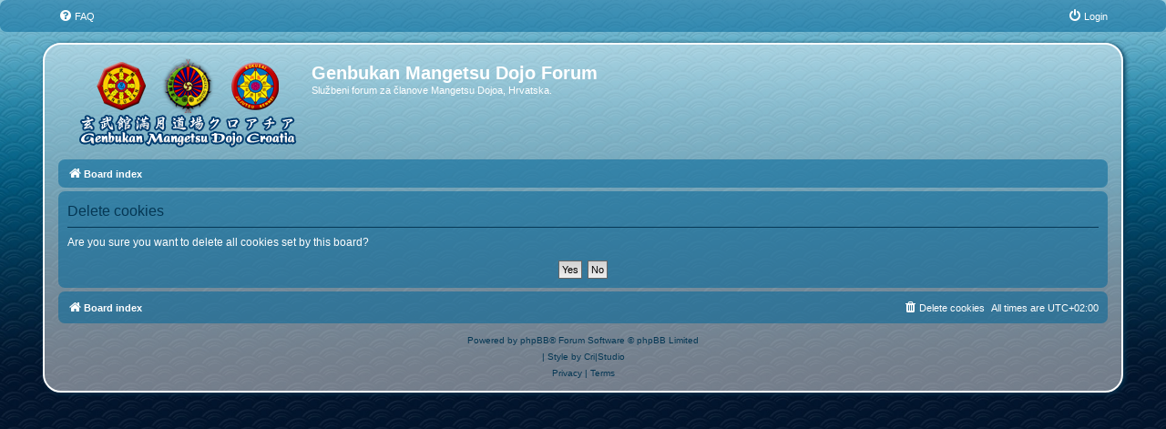

--- FILE ---
content_type: text/css
request_url: https://www.genbukan.hr/forum/styles/K_Blue_Turtle/theme/blue_turtle.css?assets_version=14
body_size: 2917
content:
/*-------------------
    GENERAL
-------------------*/

html, body {
	color: #053754;
	background: url("./images/background.jpg") no-repeat center fixed; 
	-webkit-background-size: cover; /* pour anciens Chrome et Safari */
	background-size: cover; /* version standardis�e */;
	padding: 0;
}
.wrap {	
    margin: 12px auto;
	border-radius:20px;
    border: 2px solid #fff;
	box-shadow: 2px 1px 5px #053754;
	background-color: rgba(255, 255, 255, 0.45);
    background-image: none;
	padding: 0 15px;
}
a, table.table1 td, h3, dl.details dd, dl.details dd a, dl.faq a, .postprofile, ul.topiclist li, ul.topiclist li:hover, .content dl.faq, .content h2, .panel h2, dt label, dt span, .copyright {
    color: #053754;
}
h3 {
	border-bottom-color: #053754;
}
.content h2, .panel h2 {
	border-bottom-color: #053754;
	color:#053754;
}
hr {
	border-color: #053754;
}
.wrap, .panel-container h3, .panel-container hr, .cp-menu hr, ul.linklist li.responsive-menu a.responsive-menu-link::before, ul.linklist li.responsive-menu a.responsive-menu-link:hover:before, ul.linklist li.responsive-menu a.responsive-menu-link.a:before {
	border-color: #FFF;
}
a:hover {
	color:#0a608a;
}

/*----------------
    HEADER
-----------------*/

.headerbar {
    background-color: transparent;
    background-image: none;
}
.site_logo {
	background: url("./images/site_logo.png")no-repeat;
	height:100px;
	width:250px;
}

/*----------------
    NAVBARS
-----------------*/

/* Navbar Superieure - Upper Navbar 
------------------------------------*/

.navbar /* largeur totale - total width */{
	background-color: rgba(0, 102, 153, 0.55);
	border-color: #053754;
}
.navbar .inner /* contenu centr� - centered content */{
	background-color: transparent;
	color:#fff;
	max-width: 1152px;
	margin: 0 auto;
}
@media (max-width: 700px) {
	.navbar {
		margin: 0;
	}	
}

/* Navbar sous le logo - Navbar between logo
---------------------------------------------*/

.nav-breadcrumbs {
	border-radius:7px;
	padding: 3px 10px;
	background-color: rgba(0, 102, 153, 0.55);
}
ul.navlinks {
    border-top: none;
	color:#fff;
}
.navbar a, .nav-breadcrumbs a{
	color:#fff;
}

/* Navbar Inferieure - Lower Navbar 
------------------------------------*/

.page-footer .navbar {
	background-color: rgba(0, 102, 153, 0.55);
}

/*-------------------
    DROPDOWN LINKS
-------------------*/
.dropdown-extended .header{
	background-color: rgba(0, 102, 153, 0.85);
	background-image: none;
	text-shadow: none;
}
.dropdown-extended ul li:hover {
	background-color: #0C83A4;
}
/* Dropdown colors - Couleurs des listes d�roulantes
-----------------------------------------------------*/

.dropdown .dropdown-contents {
	background-color: rgba(0, 102, 153, 0.80);
    border-color: #e4eff1;
    color:#fff;
}
.dropdown-nonscroll a{
    color:#fff;
}

/* Dropdown Pointers Colors - Pointeurs des listes d�roulantes
---------------------------------------------------------------*/
.dropdown .pointer {
    border-color: #fff transparent;
}
.dropdown .pointer-inner {
    border-color: rgba(0, 102, 153, 0.90) transparent;
}

/* Dropdown Contact Pointers Colors - Pointeurs des listes contact
-------------------------------------------------------------------*/
.dropdown .contact-icons{
	box-shadow: 2px 2px 5px #333;
}
.dropdown .contact-icons a:hover{
    background-color: #fff;
}

/* Dropdown in viewforum - Liste d�roulante du viewforum
---------------------------------------------------------*/
.dropdown fieldset.display-options label {
    color:#fff;
}
.dropdown fieldset.display-options hr {
    border-color: #fff;
}

/* Jumpbox
-----------*/
.jumpbox .dropdown .pointer-inner {
    border-color: #3892b8 transparent;
}
.jumpbox-cat-link{
    background-color: #0a608a;
}
.jumpbox-cat-link:hover {
    background-color: #5fabaa;
}
.jumpbox-sub-link{
    background-color: #3892b8;
}
.jumpbox-sub-link:hover {
    background-color: #3892b8;
    color: #000;
}
/*---------------------------------
    INPUT FIELD - Connexion page
---------------------------------*/

.inputbox {
	background-color: #fff;
    border: 1px solid #fff;
	color: #333333;
	border-radius: 7px;
	padding:5px;
}
.inputbox:hover, .inputbox:focus {
	border-color: #47c99a;
}
.login-title h2{
	color: #fff;
}

/*-------------------
    POLLS
-------------------*/

fieldset.polls dl {
    border-top-color: #f5f5f5;
    color: #f5f5f5;
}
fieldset dd {
    color: #000;
}
fieldset.polls dd div {
    color: #000;
}
.pollbar1 {
    background-color: #4FAB90;
    border-bottom-color: #369E7F;
    border-right-color: #369E7F;
}
.pollbar2 {
    background-color: #59AE96;
    border-bottom-color: #4FAB90;
    border-right-color: #4FAB90;
}
.pollbar3 {
    background-color: #69BCA5;
    border-bottom-color: #59AE96;
    border-right-color: #59AE96;
}
.pollbar4 {
    background-color: #7AC9AC;
    border-bottom-color: #69BCA5;
    border-right-color: #69BCA5;
}
.pollbar5 {
    background-color: #A8EDD4;
    border-bottom-color: #7AC9AC;
    border-right-color: #7AC9AC;
}

/*----------------
    BOXES
-----------------*/

.smiley-box {
    background-color: #fff;
    border: 1px solid #fff;
    border-radius: 7px;
    color: #053754;
    padding: 3px;
	width:16%;
}

/*----------------
    CATEGORIES
-----------------*/

.forabg, .panel {
	background-color: rgba(0, 102, 153, 0.55);
    background-image: none;
	border-color: #053754;
	color:#053754;
}

/*--------------------
    FORUMS & POSTS
--------------------*/

.forumbg {
	background-color: rgba(0, 102, 153, 0.55);
    background-image: none;
}
.bg2 {
	background-color: rgba(255, 255, 255, 0.65);
}
.bg3 {
	background-color: rgba(0, 102, 153, 0.75);
}
.bg3 h2, .panel-container h3, .cp-main h2 span a, .panel-container hr, .cp-menu hr, .navigation a, .navigation a:hover, label, .forumbg .header a:hover, .forabg .header a:hover, th a:hover {
	color: #fff;
}
ul.forums, .bg1, .panel-container .panel {
	background-color: rgba(255, 255, 255, 0.45);
    background-image: none;
}
li.row {
    border-color: #053754;
    border-top-color: #ffffff;
}
li.row:hover {
	background-color: rgba(255, 255, 204, 0.25);
}
/*----------------
    STATISTICS
-----------------*/

.headerspace, .stat-block {
	background-color: rgba(0, 102, 153, 0.55);
    background-image: none;
	border-color: #053754;
	color:#fff;
    border-radius: 7px;
    clear: both;
    margin-bottom: 4px;
    padding: 5px;
}
.online-list {
	background-color: rgba(0, 102, 153, 0.85);
}
.header-profile .username-coloured, .online-list .username-coloured, em a{
    text-shadow: 1px 1px 2px black;
	font-weight: bold;
}
.headerspace h3, .stat-block h3{
    margin-top:5px;
}
.headerspace:hover, .stat-block:hover {
	background-color: rgba(0, 102, 153, 0.45);
}
.online-list:hover {
	background-color: rgba(0, 102, 153, 0.75);
}
.stat-block h3, .stat-block h3 a{
	color:#fff;
	border-bottom-color: #fff;
}
table.table1 tbody tr {
    border-color: #fff;
}
fieldset.display-options label {
    color: #053754;
}
/*--------------------------
    NAVIGATION PANELS (PM)
--------------------------*/

.navigation a {
	background: #3689af;
	background: -webkit-linear-gradient(left, #3689af 50%, #8dbbd1 100%);
	background: linear-gradient(to right, #3689af 50%, #8dbbd1 100%);
	filter: progid:DXImageTransform.Microsoft.gradient( startColorstr='#3689af', endColorstr='#8dbbd1', GradientType=1 );
}
.navigation a:hover {
	background: #8dbbd1;
}
.navigation .active-subsection a {
	background: #8dbbd1;
	color: #053754;
}
.navigation .active-subsection a:hover {
	color: #053754;
}
@media only screen and (max-width: 900px), only screen and (max-device-width: 900px)
{
	#navigation a, .rtl #navigation a {
		background-color: rgba(255, 255, 255, 0.45);
	}
}

/*-----------
    PANELS
-----------*/

.panel dd label{
	color:#000;
}
.panel a{
	color: #000;
}
label .search_forum {
    border-top-color: #f5f5f5;
    color: #000;
}
a.arrow-left:hover{
    color:#fff;
}
.panel p {
    color:#fff;
}
.postlink, .postlink a, .postlink:hover{
	border-bottom-color: #47c99a;
    color: #47c99a;
}

/*-------------
    BUTTONS
-------------*/
.action-bar .button, .button .icon, .button-secondary {
    color: #053754;
}
.button-secondary:focus, .button-secondary:hover, .button:focus .icon, .button:hover .icon {
    color: #397b99;
}
.button {
	background-color: #e4eff1;
	background-image: -webkit-linear-gradient(top, #e4eff1, #b4d1d7);
	background-image: linear-gradient(to bottom, #e4eff1, #b4d1d7);
	filter: "progid:DXImageTransform.Microsoft.gradient(startColorStr='#e4eff1', EndColorStr='#b4d1d7')";
	box-shadow: 0 0 0 1px #e4eff1 inset;
	-webkit-box-shadow: 0 0 0 1px #e4eff1 inset;
	color: #053754;
	font-weight: bold;
	font-family: Verdana, Arial, Helvetica;
}
.button, .button:hover, .dropdown-visible .dropdown-select, .nojs .dropdown-container:hover .dropdown-select {
	background-image: -webkit-linear-gradient(top, #b4d1d7, #e4eff1);
	background-image: linear-gradient(to bottom, #b4d1d7, #e4eff1);
	filter: "progid:DXImageTransform.Microsoft.gradient(startColorStr='#b4d1d7', EndColorStr='#e4eff1')";
	text-shadow: 1px 1px 0 #e4eff1, -1px -1px 0 #e4eff1, -1px -1px 0 rgba(188, 42, 77, 0.2);
}
.button:hover, .dropdown-visible .dropdown-select, .nojs .dropdown-container:hover .dropdown-select,.search-box .inputbox, .search-box .inputbox:hover, .search-box .inputbox:focus, .search-box .button:hover {
    border-color: #669999;
	color: #397b99;
}

/*-------------
    TABS
-------------*/

.tabs .tab > a {
	background-color: rgba(0, 102, 153, 0.70);
    color: #fff;
}
.tabs .tab > a:hover {
	background-color: rgba(0, 102, 153, 0.90);
    color: #fff;
}
.tabs .activetab > a, .tabs .activetab > a:hover {
	background: rgba(0, 102, 153, 0.90);
    border-color: none;
    box-shadow: 0 1px 1px #fff inset;
    color: #fff;
}
.responsive-tab .responsive-tab-link::before {
    border-color: #fff;
}
.responsive-tab .responsive-tab-link:hover::before {
    border-color: #fff;
}

/*-------------
    ICONS
-------------*/

/* pour laisser la place � l'icone personnalis�e - to take place for personalized icons */
dl.row-item dt .list-inner {
    padding-left: 75px;
}
dl.row-item {
    background-size: 54px;
}
/* icones personnalis�es - personalized icons */
.global_read													{ background-image: url("./images/announce_read.png"); }
.global_read_mine												{ background-image: url("./images/announce_read_mine.png"); }
.global_read_locked												{ background-image: url("./images/announce_read_locked.png"); }
.global_read_locked_mine										{ background-image: url("./images/announce_read_locked_mine.png"); }
.global_unread													{ background-image: url("./images/announce_unread.png"); }
.global_unread_mine												{ background-image: url("./images/announce_unread_mine.png"); }
.global_unread_locked											{ background-image: url("./images/announce_unread_locked.png"); }
.global_unread_locked_mine										{ background-image: url("./images/announce_unread_locked_mine.png"); }
.announce_read													{ background-image: url("./images/announce_read.png"); }
.announce_read_mine												{ background-image: url("./images/announce_read_mine.png"); }
.announce_read_locked											{ background-image: url("./images/announce_read_locked.png"); }
.announce_read_locked_mine										{ background-image: url("./images/announce_read_locked_mine.png"); }
.announce_unread												{ background-image: url("./images/announce_unread.png"); }
.announce_unread_mine											{ background-image: url("./images/announce_unread_mine.png"); }
.announce_unread_locked											{ background-image: url("./images/announce_unread_locked.png"); }
.announce_unread_locked_mine									{ background-image: url("./images/announce_unread_locked_mine.png"); }
.forum_link														{ background-image: url("./images/forum_link.png"); }
.forum_read														{ background-image: url("./images/forum_read.png"); }
.forum_read_locked												{ background-image: url("./images/forum_read_locked.png"); }
.forum_read_subforum											{ background-image: url("./images/forum_read_subforum.png"); }
.forum_unread													{ background-image: url("./images/forum_unread.png"); }
.forum_unread_locked											{ background-image: url("./images/forum_unread_locked.png"); }
.forum_unread_subforum											{ background-image: url("./images/forum_unread_subforum.png"); }
.sticky_read													{ background-image: url("./images/sticky_read.png"); }
.sticky_read_mine												{ background-image: url("./images/sticky_read_mine.png"); }
.sticky_read_locked												{ background-image: url("./images/sticky_read_locked.png"); }
.sticky_read_locked_mine										{ background-image: url("./images/sticky_read_locked_mine.png"); }
.sticky_unread													{ background-image: url("./images/sticky_unread.png"); }
.sticky_unread_mine												{ background-image: url("./images/sticky_unread_mine.png"); }
.sticky_unread_locked											{ background-image: url("./images/sticky_unread_locked.png"); }
.sticky_unread_locked_mine										{ background-image: url("./images/sticky_unread_locked_mine.png"); }
.topic_moved													{ background-image: url("./images/topic_moved.png"); }
.topic_read														{ background-image: url("./images/topic_read.png"); }
.topic_read_mine												{ background-image: url("./images/topic_read_mine.png"); }
.topic_read_hot													{ background-image: url("./images/topic_read.png"); }
.topic_read_hot_mine											{ background-image: url("./images/topic_read_mine.png"); }
.topic_read_locked												{ background-image: url("./images/topic_read_locked.png"); }
.topic_read_locked_mine											{ background-image: url("./images/topic_read_locked_mine.png"); }
.topic_unread													{ background-image: url("./images/topic_unread.png"); }
.topic_unread_mine												{ background-image: url("./images/topic_unread_mine.png"); }
.topic_unread_hot												{ background-image: url("./images/topic_unread_hot.png"); }
.topic_unread_hot_mine											{ background-image: url("./images/topic_unread_hot_mine.png"); }
.topic_unread_locked											{ background-image: url("./images/topic_unread_locked.png"); }
.topic_unread_locked_mine										{ background-image: url("./images/topic_unread_locked_mine.png"); }
.pm_read														{ background-image: url("./images/topic_read.png"); }
.pm_unread														{ background-image: url("./images/topic_unread.png"); }

/* speed access icons - icones d'acc�s rapide */
.icon.icon-gray, a:hover .icon.icon-gray {
    color: #f8f8f8;
}
.icon.icon-red, a:hover .icon.icon-red {
    color: red;
}
.icon.icon-blue, a:hover .icon.icon-blue {
    color: #48d5dc;
}
.icon.icon-lightgray, a:hover .icon.icon-lightgray, .icon.icon-gray, a:hover .icon.icon-gray {
    color: #053754;
}